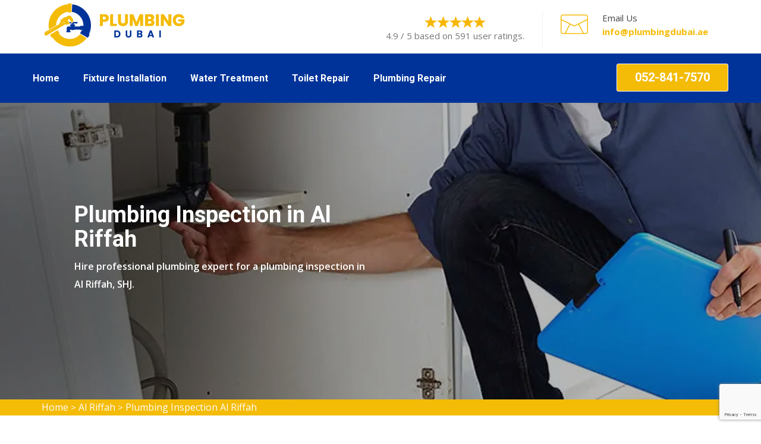

--- FILE ---
content_type: text/html
request_url: https://www.plumbingdubai.ae/al-riffah/plumbing-inspection-al-riffah-shj/
body_size: 7318
content:
<!DOCTYPE html>
<html lang="en">


<head>
<meta charset="utf-8">
<!-- Stylesheets -->
<link hreflang="en" href="/assets/css/bootstrap.css" rel="stylesheet">
<link hreflang="en" href="/assets/css/style.css" rel="stylesheet">
<link hreflang="en" href="/assets/css/responsive.css" rel="stylesheet">

<!--Favicon-->
<link rel="shortcut icon" href="/userfiles/images/logo/Plumbing-dubai-favicon.png" type="image/x-icon">
<link rel="icon" href="/userfiles/images/logo/Plumbing-dubai-favicon.png" type="image/x-icon">
<!-- Responsive -->
<meta http-equiv="X-UA-Compatible" content="IE=edge">
<meta name="viewport" content="width=device-width, initial-scale=1.0, maximum-scale=1.0, user-scalable=0">
<meta name="description" content="Plumbing Dubai professionals are available for Plumbing Inspection in Al Riffah, SHJ. Trust our experts that also provide quality inspection of the plumbing system, and professional plumbing inspection, at affordable rates." />
        <meta name="keywords" content="plumbing inspection Al Riffah, inspection of the plumbing system Al Riffah, professional plumbing inspection Al Riffah" />
        <title>Plumbing Inspection Al Riffah, SHJ - Professional Plumbing System Inspection</title>
        <meta name="robots" content="index, follow">
        <meta http-equiv="Content-Type" content="text/html; charset=utf-8">
        <meta name="language" content="English">
        <meta name="revisit-after" content="15 days">
        <link rel="canonical" href="https://www.plumbingdubai.ae/al-riffah/plumbing-inspection-al-riffah-shj/" />
        
    <meta property="og:title" content="Plumbing Inspection Al Riffah, SHJ - Professional Plumbing System Inspection" />
    <meta property="og:description" content="Plumbing Dubai professionals are available for Plumbing Inspection in Al Riffah, SHJ. Trust our experts that also provide quality inspection of the plumbing system, and professional plumbing inspection, at affordable rates." />
    <meta property="og:image" content="https://www.plumbingdubai.ae/imggen/plumbing-inspection-sharjah-sharjah.webp" />
    <meta property="og:site_name" content="Plumbing Dubai">
      <meta property="og:locale" content="en_US">
    <meta property="og:image:secure_url" content="https://www.plumbingdubai.ae/imggen/plumbing-inspection-sharjah-sharjah.webp">

    <meta property="og:image:alt" content="Plumbing Dubai Al Riffah Sharjah">
    <meta property="og:image:type" content="image/jpeg">
    <meta name="twitter:card" content="summary_large_image">
    <meta name="twitter:title" content="Plumbing Inspection Al Riffah, SHJ - Professional Plumbing System Inspection">
    <meta name="twitter:description" content="Plumbing Dubai professionals are available for Plumbing Inspection in Al Riffah, SHJ. Trust our experts that also provide quality inspection of the plumbing system, and professional plumbing inspection, at affordable rates.">
    <meta name="twitter:image" content="https://www.plumbingdubai.ae/imggen/plumbing-inspection-sharjah-sharjah.webp">
        
        
        
        <meta name="google-site-verification" content="8fOboaStEFjpituTK3LqQl6RYWQ0l1MW3aaBjso9zuI" />

</head>

<body>
<div class="page-wrapper">
    <div class="d-md-none d-lg-none">
        <a href="tel:052-841-7570" class="mobile-icon">
            <i class="fa fa-phone" aria-hidden="true"></i>
      </a>
    </div>
    <!-- Main Header-->
<header class="main-header style-two"><!--Header Top-->
<div class="header-upper">
<div class="auto-container">
<div class="clearfix">
<div class="pull-left logo-outer">
<div class="logo"><a href="/"><img alt="professional plumbing service in Al Riffah" src="/userfiles/images/logo/Plumbing-dubai-logo.png" title="" /></a></div>
</div>

<div class="pull-right upper-right clearfix"><!--Info Box-->
<div class="upper-column info-box">
<div class="header-ph"><img alt="top-rated plumbing service in Al Riffah" src="/userfiles/images/five-star.png" />4.9 / 5 based on 591 user ratings.</div>
</div>
<!--Info Box-->

<div class="upper-column info-box">
<div class="icon-box"><span class="machinery-icon-mails"></span></div>

<ul>
	<li>Email Us</li>
	<li>
	<address><a href="mailto:info@plumbingdubai.ae">info@plumbingdubai.ae</a></address>
	</li>
</ul>
</div>
<!--social Box-->

<div class="upper-column info-box">&nbsp;</div>
</div>
</div>
</div>
</div>
<!--End Header Upper--><!--Header Lower-->

<div class="ph-rating d-sm-none d-block text-center">
<div class="header-mb"><img alt="top-ranked plumbing service in Al Riffah" src="/userfiles/images/five-star.png" />4.9 / 5 based on 591 user ratings.</div>
</div>

<div class="ph-mobile d-sm-none d-block text-center">
<div class="container">
<p>Call Now For Great Services:</p>
<a href="tel:052-841-7570">052-841-7570</a></div>
</div>

<div class="header-lower">
<div class="auto-container">
<div class="logo-header"><a href="/"><img alt="quality plumbing service in Al Riffah" src="/userfiles/images/logo/Plumbing-dubai-logo.png" /></a></div>

<div class="nav-outer clearfix"><!-- Main Menu -->
<nav class="main-menu">
<div class="navbar-header"><!-- Toggle Button --><button class="navbar-toggle" data-target=".navbar-collapse" data-toggle="collapse" type="button"><span class="icon-bar"></span><span
                                class="icon-bar"></span><span class="icon-bar"></span></button></div>

<div class="navbar-collapse collapse clearfix">
<ul class="navigation clearfix">
	<li><a href="/">Home</a></li>
	<li class="dropdown"><a href="javascript:void(0);">Fixture Installation </a>
	<ul>
		<li><a href="/al-riffah/fixture-installation-and-repair-al-riffah-shj/">Fixture Installation and Repair</a></li>
		<li><a href="/al-riffah/gas-line-repair-al-riffah-shj/">Gas Line Repair</a></li>
		<li><a href="/al-riffah/gas-line-installation-al-riffah-shj/">Gas Line Installation</a></li>
		<li><a href="/al-riffah/slab-leak-detection-al-riffah-shj/">Slab Leak Detection</a></li>
		<li><a href="/al-riffah/slab-leak-repair-al-riffah-shj/">Slab Leak Repair</a></li>
		<li><a href="/al-riffah/garbage-disposal-al-riffah-shj/">Garbage Disposal</a></li>
		<li><a href="/al-riffah/bathroom-remodeling-al-riffah-shj/">Bathroom Remodeling</a></li>
		<li><a href="/al-riffah/pipe-insulation-al-riffah-shj/">Pipe Insulation</a></li>
		<li><a href="/al-riffah/pipe-fitting-al-riffah-shj/">Pipe Fitting</a></li>
	</ul>
	</li>
	<li class="dropdown"><a href="javascript:void(0);">Water Treatment</a>
	<ul>
		<li><a href="/al-riffah/water-treatment-al-riffah-shj/">Water Treatment</a></li>
		<li><a href="/al-riffah/water-heaters-al-riffah-shj/">Water Heaters</a></li>
		<li><a href="/al-riffah/water-tank-repair-al-riffah-shj/">Water Tank Repair</a></li>
		<li><a href="/al-riffah/tankless-water-heaters-al-riffah-shj/">Tankless Water Heaters</a></li>
		<li><a href="/al-riffah/water-heater-inspections-al-riffah-shj/">Water Heater Inspections</a></li>
		<li><a href="/al-riffah/water-lines-repair-installation-al-riffah-shj/">Water Lines Repair &amp; Installation</a></li>
	</ul>
	</li>
	<li class="dropdown"><a href="javascript:void(0);">Toilet Repair</a>
	<ul>
		<li><a href="/al-riffah/toilet-repair-and-installation-al-riffah-shj/">Toilet Repair and Installation</a></li>
		<li><a href="/al-riffah/drain-cleaning-al-riffah-shj/">Drain Cleaning</a></li>
		<li><a href="/al-riffah/drain-inspection-al-riffah-shj/">Drain Inspection</a></li>
		<li><a href="/al-riffah/drain-pipe-installation-al-riffah-shj/">Drain Pipe Installation</a></li>
		<li><a href="/al-riffah/clogged-toilets-al-riffah-shj/">Clogged Toilets</a></li>
		<li><a href="/al-riffah/shower-and-bathtub-installation-al-riffah-shj/">Shower And Bathtub Installation</a></li>
	</ul>
	</li>
	<li class="dropdown"><a href="javascript:void(0);">Plumbing Repair </a>
	<ul>
		<li><a href="/al-riffah/plumbing-repair-al-riffah-shj/">Plumbing Repair</a></li>
		<li><a href="/al-riffah/kitchen-plumbing-al-riffah-shj/">Kitchen Plumbing</a></li>
		<li><a href="/al-riffah/sump-pump-installation-al-riffah-shj/">Sump Pump Installation</a></li>
		<li><a href="/al-riffah/sink-pipe-replacement-al-riffah-shj/">Sink Pipe Replacement</a></li>
		<li><a href="/al-riffah/plumbing-inspection-al-riffah-shj/">Plumbing Inspection</a></li>
		<li><a href="/al-riffah/plumbing-installation-al-riffah-shj/">Plumbing Installation</a></li>
		<li><a href="/al-riffah/pipes-repair-and-installation-al-riffah-shj/">Pipes Repair and Installation</a></li>
	</ul>
	</li>
</ul>

<ul>
</ul>
</div>
</nav>
<!-- Outer Box-->

<div class="outer-box">
<div class="link-box"><a class="theme-btn btn-style-one" href="tel:052-841-7570">052-841-7570</a></div>
</div>
</div>
</div>
</div>
<!--End Header Lower--><!--Sticky Header--><!--End Sticky Header--></header>
<!--End Main Header -->

    
<!-- slide area start -->
<section class="home-banner banner-ct" data-overlay="5" style="background-image: url(/userfiles/images/banner/plumbing-inspection.jpg)">
<div class="container">
<div class="row">
<div class="col-lg-6">
<div class="text-inner home-text">
<h1>Plumbing Inspection in&nbsp;Al Riffah</h1>

<p>Hire professional plumbing expert for a plumbing inspection in Al Riffah, SHJ.</p>
</div>
</div>
</div>
</div>
</section>
<!-- slide area end --><div class="brd">
<div class="container">
<div class="row">
<div class="col-sm-12"><a href="/">Home</a> &gt; <a href="/al-riffah/plumbing-services-al-riffah-shj/"> Al Riffah</a> &gt; <a href="/al-riffah/plumbing-inspection-al-riffah-shj/">Plumbing Inspection Al Riffah</a></div>
</div>
</div>
</div>


<section class="mian-text">
<div class="container">
<div class="row">
<div class="col-lg-8">
<div class="mian-content">
<h2>Hire Our Expert Plumbers For Plumbing Inspection in Al Riffah, SHJ. We Have Trained Plumbers For Plumbing Inspection &amp; Our Expert Technicians Provide Satisfied Inspection of The Plumbing System.</h2>

<p>It is simple to look at your plumbing system as a homeowner. However, an annual or monthly inspection is required to <strong>Run Plumbing Systems</strong> Smoothly. A professional plumber can help you keep your home safe and comfortable. Plumbing Dubai offers <strong>Water Heater Inspections</strong> monthly, quarterly, or annually for residential and commercial properties.</p>

<p><img src="https://www.plumbingdubai.ae/imggen/plumbing-inspection-sharjah-sharjah.webp" alt="Plumbing Inspection Sharjah - Sharjah"></p>

<h2>Why A Plumbing Inspection is Important in Al Riffah, SHJ?</h2>

<p>An expert plumbing inspection is always beneficial. You can have your plumbing system repaired as soon as possible if there is any damage or disorder. Plumbing Dubai offers peace of mind through regular <strong>Professional Plumbing Inspections</strong> and plumbing installation. Professional inspections will ensure that your Water Heater is regularly tested and flushed, as well as your outdoor pipes are adequately insulated to prevent winter freezes. We are able to quickly locate any problem and fix it. Our experienced team provides the best and fastest service for <a href="/al-riffah/pipes-repair-and-installation-al-riffah-shj/"><strong>Pipes Repair and Installation in Al Riffah, SHJ</strong></a>.</p>

<h3>What We Check in Plumbing Inspection in Al Riffah, SHJ?</h3>

<p>Here are a number of tasks we perform during plumbing inspection:</p>

<ul>
	<li>We Check Water Filtration Systems</li>
	<li>We Examine Fixtures, Supply Lines, Drains</li>
	<li>We Inspect Sinks, Showers, Toilets</li>
	<li>We Inspect Of Bathroom, Kitchen, And Laundry Room Draining And Venting Systems</li>
	<li>Inspection Of The Storage Water Tank Or Tankless Water Heater</li>
	<li>We Inspect Cracks And Misalignments That Can Lead To Future Drain Blockage Or Collapse</li>
	<li>We Inspect Sump Pump</li>
	<li>Shut-off Valve Inspection​</li>
</ul>

<p><img alt="Plumbing Inspection Service in Al Riffah, SHJ" src="/userfiles/images/inner/plumbing-check.jpg" /></p>

<p>Our <strong>Professional Plumbing Inspection Services</strong> are available 24/7 but why do you wait for a crisis to occur. Let us serve you by plumbing inspection throughout Al Riffah, SHJ.</p>

<h3>Why Choose Us in Al Riffah, SHJ For Professional Plumbing Inspection?</h3>

<p>Plumbing Dubai will give you the results of your plumbing inspection along with any recommendations for plumbing repairs. The purpose of a Plumbing Inspection is to ensure the health and safety of your <strong>Pipes And Plumbing System</strong>. This will prevent you from costly or inconvenient plumbing problems. We respond quickly so that you can get quick and efficient <strong>Plumbing Inspection Services</strong> in Al Riffah.</p>
</div>
</div>

<div class="col-lg-4"><div class="intro02-form-main-block">
<div class="intro02-form-text">
<h4 class="infor-title">Quote For Plumbing Inspection in Al Riffah</h4>
</div>

<div class="expMessage">&nbsp;</div>

<form action="#" class="intro02-form" id="contactUs" method="post" wtx-context="E5988D5D-AE8E-4A17-83F3-535963B59AD5">
<div class="form-group"><input class="form-control required" id="name" name="formInput[name]" placeholder="Name *" type="text" wtx-context="F98FCF9F-59BE-4459-8D8B-CBBD596C342D" /></div>

<div class="form-group"><input class="form-control required" id="mobile" name="formInput[phone]" placeholder="Phone *" type="text" wtx-context="A2A1F09F-C5D3-4BCE-BF7E-74627640E376" /></div>

<div class="form-group"><input class="form-control required" id="email" name="formInput[email]" placeholder="Email *" type="email" wtx-context="296A36B6-F83A-462B-B80B-0569555B9EB0" /></div>

<div class="form-group"><input class="form-control required" id="subject" name="formInput[subject]" placeholder="Subject *" type="text" wtx-context="B81BFC5F-D09A-4435-AEC2-428E4EAB052C" /></div>

<div class="form-group"><textarea class="form-control" cols="30" id="" name="formInput[message]" placeholder="Messsage" rows="3"></textarea></div>
<!-- Captcha Start -->

<div class="g-recaptcha" data-callback="setResponse" data-sitekey="6LdgitAgAAAAANrpXVg7ws7nXMv3r0no0XGhZurE" data-size="invisible">&nbsp;</div>
<input id="captcha-response" name="captcha-response" type="hidden" wtx-context="3C7BB03D-C6B9-412B-8C1E-C0FD2A09C597" /> <!-- END Captcha  -->
<div class="text-center"><button class="btn btn-sidebar" type="submit">Submit Now</button></div>
<input name="action" type="hidden" value="submitform" wtx-context="3ACDEEEA-E784-4742-A86F-FE0F7195ECC9" />&nbsp;</form>
</div>
<!-- jhdfg -->

<div class="intro02-form-main-block text-center">
<div class="intro02-form-text">
<h4 class="infor-title">Al Riffah Map</h4>
</div>

<div class="sidebar-content">
<div><iframe frameborder="0" height="300" marginheight="0" marginwidth="0" scrolling="no" src="https://maps.google.com/maps?width=100%&amp;height=600&amp;hl=en&amp;q=Al Riffah%20Sharjah&amp;ie=UTF8&amp;t=&amp;z=9&amp;iwloc=B&amp;output=embed" width="100%">km radius map</iframe></div>
</div>
</div>

<div class="intro02-form-main-block text-center">
<div class="intro02-form-text">
<h4 class="infor-title">Al Riffah Information</h4>
</div>

<div class="sidebar-content">
<div class="wiki-p"></div>
</div>
</div>
</div>
</div>
</div>
</section>
<!-- Testimonial Section -->
<section class="testimonial-section">
<div class="auto-container">
<div class="sec-title text-center">
<h4>Praise From Our Happy Clients About Plumbing Inspection in Al Riffah</h4>
</div>
<!-- /.sec-title -->

<div class="testimonials-carousel owl-carousel owl-theme">
<div class="item">
<div class="signle-testimonial-style-one">
<div class="inner-box">- Noah Smith
<p>"Plumbing Dubai recently replaced a bath shower valve for me in Al Riffah, SHJ. I found them professional, efficient, and quick from start to finish. I would definitely go to them again with any further plumbing problems in Al Riffah, SHJ and wouldn't hesitate to recommend them to others."</p>
</div>
<!-- /.inner-box --></div>
<!-- /.signle-testimonial-style-one --></div>
<!-- /.item -->

<div class="item">
<div class="signle-testimonial-style-one">
<div class="inner-box">- Henry
<p>"Had an issue with the water heater and the shower not receiving enough hot water. The problem was fixed very quickly. The&nbsp;service was great by&nbsp;Plumbing Dubai in Al Riffah, SHJ. They are on my board to call for any plumbing issues I may have in the future."</p>
</div>
<!-- /.inner-box --></div>
<!-- /.signle-testimonial-style-one --></div>
<!-- /.item -->

<div class="item">
<div class="signle-testimonial-style-one">
<div class="inner-box">- Alexander
<p>"Highly Recommend! Plumbing Dubai's experts were very knowledgeable, friendly, punctual, and efficient. I called Plumbing Dubai and they reach within 24 hours in Al Riffah, SHJ. They fixed my plumbing issue! Can't get any better than that in Al Riffah, SHJ. Great Customer service, they do what they say.</p>
</div>
<!-- /.inner-box --></div>
<!-- /.signle-testimonial-style-one --></div>
<!-- /.item --></div>
<!-- /.testimonials-carousel owl-carousel owl-theme --></div>
</section>
<!-- End Testimonial Section -->

<section class="padding-50px-tb btm-cities">
    <div class="container">
        <div class="row">
            <div class="col-sm-12">
                <div class="text-center">
                    <h4>States We Serve For Plumbing Inspection in United Arab Emirates</h4>
                </div>
                <div class="col-sm-12"><ul class="ul3"><li ><a href="/abu-dhabi/plumbing-inspection-abu-dhabi/">Abu Dhabi Plumbing Inspection</a></li><li ><a href="/ajman/plumbing-inspection-ajman/">Ajman Plumbing Inspection</a></li><li ><a href="/dubai/plumbing-inspection-dubai/">Dubai Plumbing Inspection</a></li><li ><a href="/sharjah/plumbing-inspection-sharjah/">Sharjah Plumbing Inspection</a></li></ul></div>
            </div>
        </div>
    </div>
</section>
<section class="padding-50px-tb btm-cities our_cities">
    <div class="container">
        <div class="row">
            <div class="col-sm-12">
                <div class="text-center">
                    <h4>Areas We Serve For Plumbing Inspection in Sharjah</h4>
                </div>

                <div class="col-sm-12"><ul class="ul3"><li ><a href="/abu-shagara/plumbing-inspection-abu-shagara-shj/">Abu Shagara Plumbing Inspection</a></li><li ><a href="/al-azra/plumbing-inspection-al-azra-shj/">Al Azra Plumbing Inspection</a></li><li ><a href="/al-fisht/plumbing-inspection-al-fisht-shj/">Al Fisht Plumbing Inspection</a></li><li ><a href="/al-gharayen/plumbing-inspection-al-gharayen-shj/">Al Gharayen Plumbing Inspection</a></li><li ><a href="/al-gharb/plumbing-inspection-al-gharb-shj/">Al Gharb Plumbing Inspection</a></li><li ><a href="/al-hazana/plumbing-inspection-al-hazana-shj/">Al Hazana Plumbing Inspection</a></li><li ><a href="/al-heerah-suburp/plumbing-inspection-al-heerah-suburp-shj/">Al Heerah Suburp Plumbing Inspection</a></li><li ><a href="/al-homah/plumbing-inspection-al-homah-shj/">Al Homah Plumbing Inspection</a></li><li ><a href="/al-jazzat/plumbing-inspection-al-jazzat-shj/">Al Jazzat Plumbing Inspection</a></li><li ><a href="/al-jubail/plumbing-inspection-al-jubail-shj/">Al Jubail Plumbing Inspection</a></li><li ><a href="/al-juraina/plumbing-inspection-al-juraina-shj/">Al Juraina Plumbing Inspection</a></li><li ><a href="/al-khalediya-suburp/plumbing-inspection-al-khalediya-suburp-shj/">Al Khalediya Suburp Plumbing Inspection</a></li><li ><a href="/al-khizamia/plumbing-inspection-al-khizamia-shj/">Al Khizamia Plumbing Inspection</a></li><li ><a href="/al-majaz/plumbing-inspection-al-majaz-shj/">Al Majaz Plumbing Inspection</a></li><li ><a href="/al-mamzar/plumbing-inspection-al-mamzar-shj/">Al Mamzar Plumbing Inspection</a></li><li ><a href="/al-manakh/plumbing-inspection-al-manakh-shj/">Al Manakh Plumbing Inspection</a></li><li ><a href="/al-mansoura/plumbing-inspection-al-mansoura-shj/">Al Mansoura Plumbing Inspection</a></li><li ><a href="/al-mareija/plumbing-inspection-al-mareija-shj/">Al Mareija Plumbing Inspection</a></li><li ><a href="/al-mirgab/plumbing-inspection-al-mirgab-shj/">Al Mirgab Plumbing Inspection</a></li><li ><a href="/al-mujarrah/plumbing-inspection-al-mujarrah-shj/">Al Mujarrah Plumbing Inspection</a></li><li ><a href="/al-nahda/plumbing-inspection-al-nahda-shj/">Al Nahda Plumbing Inspection</a></li><li ><a href="/al-ramla/plumbing-inspection-al-ramla-shj/">Al Ramla Plumbing Inspection</a></li><li ><a href="/al-riffah/plumbing-inspection-al-riffah-shj/">Al Riffah Plumbing Inspection</a></li><li ><a href="/al-sabkha/plumbing-inspection-al-sabkha-shj/">Al Sabkha Plumbing Inspection</a></li><li ><a href="/al-sweihat/plumbing-inspection-al-sweihat-shj/">Al Sweihat Plumbing Inspection</a></li><li ><a href="/al-taawun/plumbing-inspection-al-taawun-shj/">Al Taawun Plumbing Inspection</a></li><li ><a href="/al-qasimia/plumbing-inspection-al-qasimia-shj/">Al Qasimia Plumbing Inspection</a></li><li ><a href="/halwan-suburp/plumbing-inspection-halwan-suburp-shj/">Halwan suburp Plumbing Inspection</a></li><li ><a href="/maysaloon/plumbing-inspection-maysaloon-shj/">Maysaloon Plumbing Inspection</a></li><li ><a href="/muwaileh/plumbing-inspection-muwaileh-shj/">Muwaileh Plumbing Inspection</a></li><li ><a href="/muwailih-commercials/plumbing-inspection-muwailih-commercials-shj/">Muwailih Commercials Plumbing Inspection</a></li><li ><a href="/sharjah-garden-city/plumbing-inspection-sharjah-garden-city-shj/">Sharjah Garden City Plumbing Inspection</a></li><li ><a href="/sharjah-sustainable-city/plumbing-inspection-sharjah-sustainable-city-shj/">Sharjah Sustainable City Plumbing Inspection</a></li><li ><a href="/sharjah-university-city/plumbing-inspection-sharjah-university-city-shj/">Sharjah University City Plumbing Inspection</a></li><li ><a href="/sharqan/plumbing-inspection-sharqan-shj/">Sharqan Plumbing Inspection</a></li><li ><a href="/tilal-city/plumbing-inspection-tilal-city-shj/">Tilal City Plumbing Inspection</a></li><li ><a href="/al-zahia/plumbing-inspection-al-zahia-shj/">Al Zahia Plumbing Inspection</a></li><li ><a href="/massar/plumbing-inspection-massar-shj/">Massar Plumbing Inspection</a></li><li ><a href="/nasma-residence/plumbing-inspection-nasma-residence-shj/">Nasma residence Plumbing Inspection</a></li><li ><a href="/sendian-villas/plumbing-inspection-sendian-villas-shj/">Sendian Villas Plumbing Inspection</a></li></ul></div>
            </div>
        </div>
    </div>
</section>



   <!-- Main Footer -->
<footer class="main-footer padding-top">
<div class="auto-container"><!--Widgets Section-->
<div class="widgets-section">
<div class="row clearfix"><!--Footer Column-->
<div class="footer-column col-md-4 col-sm-6 col-xs-12">
<div class="footer-widget links-widget">
<div class="widget-title">
<p><a href="/"><img alt="professional plumbing service in Sharjah" src="/userfiles/images/logo/Plumbing-dubai-White.png" title="" /></a></p>
</div>

<div class="widget-content">
<p>Plumbing Dubai is a network of a licensed and insured plumbing company in Sharjah serving as 24-hour plumbers and offering all plumbing repair needs including, water heater repairs, sewer repairs, slab leak detection, drain cleaning, leak detection, and general plumbing repairs.</p>
</div>
</div>
</div>
<!--Footer Column-->

<div class="footer-column col-md-4 col-sm-6 col-xs-12">
<div class="footer-widget links-widget">
<div class="widget-title">
<h2>Quick Links</h2>
</div>

<div class="widget-content">
<ul class="list clearfix">
	<li><a href="/sharjah/kitchen-plumbing-sharjah/">Kitchen Plumbing</a></li>
	<li><a href="/sharjah/garbage-disposal-sharjah/">Garbage Disposal</a></li>
	<li><a href="/sharjah/gas-line-installation-sharjah/">Gas Line Installation</a></li>
	<li><a href="/service-areas/">Service Areas</a></li>
	<li><a href="/contact-us/">Contact Us</a></li>
</ul>
</div>
</div>
</div>
<!--Footer Column-->

<div class="footer-column col-md-4 col-sm-6 col-xs-12">
<div class="footer-widget contact-widget">
<div class="single-contact-widget">
<div class="icon-box"><i class="machinery-icon-telephone"></i></div>
<!-- /.icon-box -->

<div class="text-box">
<p>Phone Number</p>
<span><a href="tel:052-841-7570">052-841-7570</a></span></div>
<!-- /.text-box --></div>
<!-- /.single-contact-widget -->

<div class="single-contact-widget">
<address>
<div class="icon-box address-icont-ft"><i
                                            class="machinery-icon-map"></i></div>

<div class="text-box  addres-text-ft">
<p>Address</p>
<a href="/service-areas/"><span>Smart Cariation Business Center, Damac Executive Heights - 19 Floor - Jebel Ali Race Course Rd - Barsha Heights - Dubai - United Arab Emirates</span> </a></div>
</address>
</div>
<!-- /.single-contact-widget -->

<div class="single-contact-widget">
<div class="icon-box"><i class="machinery-icon-send"></i></div>
<!-- /.icon-box -->

<div class="text-box"><span><a href="mailto:info@plumbingdubai.ae">Send US Email</a></span></div>
</div>
</div>
</div>
</div>
</div>
</div>
<!--Footer Bottom--></footer>
<!-- End Main Footer -->

<section class="footer-bottom">
<div class="container">
<div class="row">
<div class="col-lg-8">
<div class="text-center">
<p class="copyright"><strong>Copyright&nbsp; <script>
                                document.write(new Date().getFullYear());
                            </script> - All Rights Reserved - <a href="/">Plumbing Dubai</a> </strong></p>
</div>
</div>

<div class="col-lg-4">
<div class="footer-link">
<ul class="d-flex align-items-center">
	<li><a href="https://web.facebook.com/plumbingdubaiuae/"><img alt="" src="/userfiles/images/icons/facebook.png" /></a></li>
	<li><a href="https://www.pinterest.com/plumbinguae/"><img alt="" src="/userfiles/images/icons/pinterest.png" /></a></li>
	<li><a href="https://twitter.com/plumbingdubai/"><img alt="" src="/userfiles/images/icons/twiter.png" /></a></li>
	<li><a href="https://www.youtube.com/@PlumberinDubai"><img alt="" src="/userfiles/images/icons/youtube.png" /></a></li>
</ul>
</div>
</div>
</div>
</div>
</section>


<script type="application/ld+json">
{
  "@context": "https://schema.org",
  "@type": "NewsArticle",
  "headline": "Article headline",
  "image": ["/userfiles/images/banner/plumbing-inspection.jpg"],
  "datePublished": "2015-02-05T08:00:00+08:00",
  "dateModified": "2015-02-05T09:20:00+08:00",
  "author": [
    {
      "@type": "Person",
      "name": "Noah Smith",
      "url": "https://www.plumbingdubai.ae/"
    }
  ]
}
</script>

<script type="application/ld+json">
{
  "@context": "https://schema.org",
  "@type": "BreadcrumbList",
  "itemListElement": [
    {
      "@type": "ListItem",
      "position": 1,
      "item": {
        "@id": "/al-riffah/plumbing-inspection-al-riffah-shj/",
        "name": "Plumbing Dubai"
      }
    }
  ]
}
</script>

<script type="application/ld+json">
{
  "@context": "https://schema.org",
  "@type": "Organization",
  "name": "Plumbing Dubai",
  "legalName": "Plumbing Dubai",
  "alternateName": "Plumbing Dubai",
  "url": "https://www.plumbingdubai.ae/",
  "logo": "/userfiles/images/logo/Plumbing-dubai-logo.png",
  "foundingDate": "2001",
  "founders": [
    {
      "@type": "Person",
      "name": "Top"
    }
  ],
  "address": {
    "@type": "PostalAddress",
    "streetAddress": ", SHJ",
    "addressLocality": ", SHJ",
    "addressRegion": ", SHJ",
    "addressCountry": ", SHJ"
  },
  "contactPoint": {
    "@type": "ContactPoint",
    "contactType": "customer support",
    "telephone": "052-841-7570"
  },
  "sameAs": [
    "https://www.facebook.com/",
    "https://www.youtube.com/"
  ]
}
</script>

<script type="application/ld+json">
{
  "@context": "http://schema.org/",
  "@type": "Product",
  "name": "Plumbing Inspection Al Riffah",
  "image": "/userfiles/images/banner/plumbing-inspection.jpg",
  "description": "Plumbing Dubai professionals are available for Plumbing Inspection in Al Riffah, SHJ. Trust our experts that also provide quality inspection of the plumbing system, and professional plumbing inspection, at affordable rates.",
  "brand": {
    "@type": "Brand",
    "name": "Plumbing Dubai"
  },
  "sku": "0",
  "gtin8": "0",
  "gtin13": "0",
  "gtin14": "0",
  "mpn": "0",
  "offers": {
    "@type": "AggregateOffer",
    "priceCurrency": "AED",
    "lowPrice": "1",
    "highPrice": "10",
    "offerCount": "7"
  },
  "aggregateRating": {
    "@type": "AggregateRating",
    "ratingValue": "4.9",
    "bestRating": "5",
    "worstRating": "",
    "ratingCount": "591"
  },

  "review": {
    "@context": "http://schema.org/",
    "name": "Best Rating",
    "@type": "Review",
    "reviewBody": "Plumbing Dubai recently replaced a bath shower valve for me. I found them professional, efficient, and quick from start to finish. I would definitely go to them again with any further plumbing problems and wouldn't hesitate to recommend them to others.",
    "author": {
      "@type": "Person",
      "name": "Noah Smith"
    }
  }
}
</script>

<script type="application/ld+json">
{
  "@context": "http://schema.org/",
  "@type": "Review",
  "author": {
    "@type": "Person",
    "name": "Noah Smith"
  },
  "reviewBody": "Plumbing Dubai recently replaced a bath shower valve for me. I found them professional, efficient, and quick from start to finish. I would definitely go to them again with any further plumbing problems and wouldn't hesitate to recommend them to others.",
  "itemReviewed": {
    "@type": "LocalBusiness",
    "name": "Plumbing Dubai",
    "priceRange": "$$",
    "telephone": "052-841-7570",
    "address": {
      "@type": "PostalAddress",
      "streetAddress": ", SHJ",
      "addressLocality": ", SHJ",
      "addressRegion": ", SHJ",
      "addressCountry": ", SHJ"
    },

    "image": "/userfiles/images/small-claims.jpg"
  },
  "reviewRating": {
    "@type": "Rating",
    "ratingValue": 5,
    "worstRating": 1,
    "bestRating": 5,
    "reviewAspect": "Ambiance"
  }
}
</script>

<script type="application/ld+json">
{
  "@context": "http://schema.org",
  "@type": "WebSite",
  "url": "https://www.plumbingdubai.ae/",
  "potentialAction": {
    "@type": "SearchAction",
    "target": "https://www.plumbingdubai.ae/search/{search_key}",
    "query-input": "required name=search_key"
  }
}
</script>



         
</div>    
<!--End pagewrapper-->

<!--Scroll to top-->
<div class="scroll-to-top scroll-to-target" data-target="html"><span class="icon fa fa-arrow-up"></span></div>

<script src="/assets/js/jquery.js"></script> 
<script src="/assets/js/bootstrap.min.js"></script>
<script src="/assets/js/jquery-ui.js"></script>
<script src="/assets/js/jquery.fancybox.js"></script>
<script src="/assets/js/owl.js"></script>
<script src="/assets/js/appear.js"></script>
<script src="/assets/js/wow.js"></script>
<script src="/assets/js/script.js"></script>
<script src="/assets/js/jquery.validate.min.js"></script>
<script src="/assets/js/maskinput.min.js"></script>
<script src="https://www.google.com/recaptcha/api.js" async defer></script>
  
      
<script>
        
(function ($) {
      "use strict";
         $('#mobile').mask("(999)-999-9999");
            $("#contactUs").validate({
        submitHandler: function () {
            grecaptcha.execute();
            return false; 
        }
    });
  })(jQuery);

 
    
function setResponse(response) {
    console.log(response);
    document.getElementById("captcha-response").value = response;
    var curForm = $("#contactUs");
    console.log('Captcha OK');
    $("<div />").addClass("formOverlay").appendTo(curForm);
    $.ajax({
        url: "/mail.php",
        type: "POST",
        data: curForm.serialize(),
        success: function (resdata) {
            var res = resdata.split("::");
            console.log(res);
            curForm.find("div.formOverlay").remove();
            curForm.prev(".expMessage").html(res[1]);
            if (res[0] == "Success") {
                curForm.remove();
                curForm.prev(".expMessage").html("");
            }
        },
    });
    return !1;
}

   
</script>


</body>

</html>

--- FILE ---
content_type: text/html; charset=utf-8
request_url: https://www.google.com/recaptcha/api2/anchor?ar=1&k=6LdgitAgAAAAANrpXVg7ws7nXMv3r0no0XGhZurE&co=aHR0cHM6Ly93d3cucGx1bWJpbmdkdWJhaS5hZTo0NDM.&hl=en&v=PoyoqOPhxBO7pBk68S4YbpHZ&size=invisible&anchor-ms=20000&execute-ms=30000&cb=95d81fwzl8i3
body_size: 50365
content:
<!DOCTYPE HTML><html dir="ltr" lang="en"><head><meta http-equiv="Content-Type" content="text/html; charset=UTF-8">
<meta http-equiv="X-UA-Compatible" content="IE=edge">
<title>reCAPTCHA</title>
<style type="text/css">
/* cyrillic-ext */
@font-face {
  font-family: 'Roboto';
  font-style: normal;
  font-weight: 400;
  font-stretch: 100%;
  src: url(//fonts.gstatic.com/s/roboto/v48/KFO7CnqEu92Fr1ME7kSn66aGLdTylUAMa3GUBHMdazTgWw.woff2) format('woff2');
  unicode-range: U+0460-052F, U+1C80-1C8A, U+20B4, U+2DE0-2DFF, U+A640-A69F, U+FE2E-FE2F;
}
/* cyrillic */
@font-face {
  font-family: 'Roboto';
  font-style: normal;
  font-weight: 400;
  font-stretch: 100%;
  src: url(//fonts.gstatic.com/s/roboto/v48/KFO7CnqEu92Fr1ME7kSn66aGLdTylUAMa3iUBHMdazTgWw.woff2) format('woff2');
  unicode-range: U+0301, U+0400-045F, U+0490-0491, U+04B0-04B1, U+2116;
}
/* greek-ext */
@font-face {
  font-family: 'Roboto';
  font-style: normal;
  font-weight: 400;
  font-stretch: 100%;
  src: url(//fonts.gstatic.com/s/roboto/v48/KFO7CnqEu92Fr1ME7kSn66aGLdTylUAMa3CUBHMdazTgWw.woff2) format('woff2');
  unicode-range: U+1F00-1FFF;
}
/* greek */
@font-face {
  font-family: 'Roboto';
  font-style: normal;
  font-weight: 400;
  font-stretch: 100%;
  src: url(//fonts.gstatic.com/s/roboto/v48/KFO7CnqEu92Fr1ME7kSn66aGLdTylUAMa3-UBHMdazTgWw.woff2) format('woff2');
  unicode-range: U+0370-0377, U+037A-037F, U+0384-038A, U+038C, U+038E-03A1, U+03A3-03FF;
}
/* math */
@font-face {
  font-family: 'Roboto';
  font-style: normal;
  font-weight: 400;
  font-stretch: 100%;
  src: url(//fonts.gstatic.com/s/roboto/v48/KFO7CnqEu92Fr1ME7kSn66aGLdTylUAMawCUBHMdazTgWw.woff2) format('woff2');
  unicode-range: U+0302-0303, U+0305, U+0307-0308, U+0310, U+0312, U+0315, U+031A, U+0326-0327, U+032C, U+032F-0330, U+0332-0333, U+0338, U+033A, U+0346, U+034D, U+0391-03A1, U+03A3-03A9, U+03B1-03C9, U+03D1, U+03D5-03D6, U+03F0-03F1, U+03F4-03F5, U+2016-2017, U+2034-2038, U+203C, U+2040, U+2043, U+2047, U+2050, U+2057, U+205F, U+2070-2071, U+2074-208E, U+2090-209C, U+20D0-20DC, U+20E1, U+20E5-20EF, U+2100-2112, U+2114-2115, U+2117-2121, U+2123-214F, U+2190, U+2192, U+2194-21AE, U+21B0-21E5, U+21F1-21F2, U+21F4-2211, U+2213-2214, U+2216-22FF, U+2308-230B, U+2310, U+2319, U+231C-2321, U+2336-237A, U+237C, U+2395, U+239B-23B7, U+23D0, U+23DC-23E1, U+2474-2475, U+25AF, U+25B3, U+25B7, U+25BD, U+25C1, U+25CA, U+25CC, U+25FB, U+266D-266F, U+27C0-27FF, U+2900-2AFF, U+2B0E-2B11, U+2B30-2B4C, U+2BFE, U+3030, U+FF5B, U+FF5D, U+1D400-1D7FF, U+1EE00-1EEFF;
}
/* symbols */
@font-face {
  font-family: 'Roboto';
  font-style: normal;
  font-weight: 400;
  font-stretch: 100%;
  src: url(//fonts.gstatic.com/s/roboto/v48/KFO7CnqEu92Fr1ME7kSn66aGLdTylUAMaxKUBHMdazTgWw.woff2) format('woff2');
  unicode-range: U+0001-000C, U+000E-001F, U+007F-009F, U+20DD-20E0, U+20E2-20E4, U+2150-218F, U+2190, U+2192, U+2194-2199, U+21AF, U+21E6-21F0, U+21F3, U+2218-2219, U+2299, U+22C4-22C6, U+2300-243F, U+2440-244A, U+2460-24FF, U+25A0-27BF, U+2800-28FF, U+2921-2922, U+2981, U+29BF, U+29EB, U+2B00-2BFF, U+4DC0-4DFF, U+FFF9-FFFB, U+10140-1018E, U+10190-1019C, U+101A0, U+101D0-101FD, U+102E0-102FB, U+10E60-10E7E, U+1D2C0-1D2D3, U+1D2E0-1D37F, U+1F000-1F0FF, U+1F100-1F1AD, U+1F1E6-1F1FF, U+1F30D-1F30F, U+1F315, U+1F31C, U+1F31E, U+1F320-1F32C, U+1F336, U+1F378, U+1F37D, U+1F382, U+1F393-1F39F, U+1F3A7-1F3A8, U+1F3AC-1F3AF, U+1F3C2, U+1F3C4-1F3C6, U+1F3CA-1F3CE, U+1F3D4-1F3E0, U+1F3ED, U+1F3F1-1F3F3, U+1F3F5-1F3F7, U+1F408, U+1F415, U+1F41F, U+1F426, U+1F43F, U+1F441-1F442, U+1F444, U+1F446-1F449, U+1F44C-1F44E, U+1F453, U+1F46A, U+1F47D, U+1F4A3, U+1F4B0, U+1F4B3, U+1F4B9, U+1F4BB, U+1F4BF, U+1F4C8-1F4CB, U+1F4D6, U+1F4DA, U+1F4DF, U+1F4E3-1F4E6, U+1F4EA-1F4ED, U+1F4F7, U+1F4F9-1F4FB, U+1F4FD-1F4FE, U+1F503, U+1F507-1F50B, U+1F50D, U+1F512-1F513, U+1F53E-1F54A, U+1F54F-1F5FA, U+1F610, U+1F650-1F67F, U+1F687, U+1F68D, U+1F691, U+1F694, U+1F698, U+1F6AD, U+1F6B2, U+1F6B9-1F6BA, U+1F6BC, U+1F6C6-1F6CF, U+1F6D3-1F6D7, U+1F6E0-1F6EA, U+1F6F0-1F6F3, U+1F6F7-1F6FC, U+1F700-1F7FF, U+1F800-1F80B, U+1F810-1F847, U+1F850-1F859, U+1F860-1F887, U+1F890-1F8AD, U+1F8B0-1F8BB, U+1F8C0-1F8C1, U+1F900-1F90B, U+1F93B, U+1F946, U+1F984, U+1F996, U+1F9E9, U+1FA00-1FA6F, U+1FA70-1FA7C, U+1FA80-1FA89, U+1FA8F-1FAC6, U+1FACE-1FADC, U+1FADF-1FAE9, U+1FAF0-1FAF8, U+1FB00-1FBFF;
}
/* vietnamese */
@font-face {
  font-family: 'Roboto';
  font-style: normal;
  font-weight: 400;
  font-stretch: 100%;
  src: url(//fonts.gstatic.com/s/roboto/v48/KFO7CnqEu92Fr1ME7kSn66aGLdTylUAMa3OUBHMdazTgWw.woff2) format('woff2');
  unicode-range: U+0102-0103, U+0110-0111, U+0128-0129, U+0168-0169, U+01A0-01A1, U+01AF-01B0, U+0300-0301, U+0303-0304, U+0308-0309, U+0323, U+0329, U+1EA0-1EF9, U+20AB;
}
/* latin-ext */
@font-face {
  font-family: 'Roboto';
  font-style: normal;
  font-weight: 400;
  font-stretch: 100%;
  src: url(//fonts.gstatic.com/s/roboto/v48/KFO7CnqEu92Fr1ME7kSn66aGLdTylUAMa3KUBHMdazTgWw.woff2) format('woff2');
  unicode-range: U+0100-02BA, U+02BD-02C5, U+02C7-02CC, U+02CE-02D7, U+02DD-02FF, U+0304, U+0308, U+0329, U+1D00-1DBF, U+1E00-1E9F, U+1EF2-1EFF, U+2020, U+20A0-20AB, U+20AD-20C0, U+2113, U+2C60-2C7F, U+A720-A7FF;
}
/* latin */
@font-face {
  font-family: 'Roboto';
  font-style: normal;
  font-weight: 400;
  font-stretch: 100%;
  src: url(//fonts.gstatic.com/s/roboto/v48/KFO7CnqEu92Fr1ME7kSn66aGLdTylUAMa3yUBHMdazQ.woff2) format('woff2');
  unicode-range: U+0000-00FF, U+0131, U+0152-0153, U+02BB-02BC, U+02C6, U+02DA, U+02DC, U+0304, U+0308, U+0329, U+2000-206F, U+20AC, U+2122, U+2191, U+2193, U+2212, U+2215, U+FEFF, U+FFFD;
}
/* cyrillic-ext */
@font-face {
  font-family: 'Roboto';
  font-style: normal;
  font-weight: 500;
  font-stretch: 100%;
  src: url(//fonts.gstatic.com/s/roboto/v48/KFO7CnqEu92Fr1ME7kSn66aGLdTylUAMa3GUBHMdazTgWw.woff2) format('woff2');
  unicode-range: U+0460-052F, U+1C80-1C8A, U+20B4, U+2DE0-2DFF, U+A640-A69F, U+FE2E-FE2F;
}
/* cyrillic */
@font-face {
  font-family: 'Roboto';
  font-style: normal;
  font-weight: 500;
  font-stretch: 100%;
  src: url(//fonts.gstatic.com/s/roboto/v48/KFO7CnqEu92Fr1ME7kSn66aGLdTylUAMa3iUBHMdazTgWw.woff2) format('woff2');
  unicode-range: U+0301, U+0400-045F, U+0490-0491, U+04B0-04B1, U+2116;
}
/* greek-ext */
@font-face {
  font-family: 'Roboto';
  font-style: normal;
  font-weight: 500;
  font-stretch: 100%;
  src: url(//fonts.gstatic.com/s/roboto/v48/KFO7CnqEu92Fr1ME7kSn66aGLdTylUAMa3CUBHMdazTgWw.woff2) format('woff2');
  unicode-range: U+1F00-1FFF;
}
/* greek */
@font-face {
  font-family: 'Roboto';
  font-style: normal;
  font-weight: 500;
  font-stretch: 100%;
  src: url(//fonts.gstatic.com/s/roboto/v48/KFO7CnqEu92Fr1ME7kSn66aGLdTylUAMa3-UBHMdazTgWw.woff2) format('woff2');
  unicode-range: U+0370-0377, U+037A-037F, U+0384-038A, U+038C, U+038E-03A1, U+03A3-03FF;
}
/* math */
@font-face {
  font-family: 'Roboto';
  font-style: normal;
  font-weight: 500;
  font-stretch: 100%;
  src: url(//fonts.gstatic.com/s/roboto/v48/KFO7CnqEu92Fr1ME7kSn66aGLdTylUAMawCUBHMdazTgWw.woff2) format('woff2');
  unicode-range: U+0302-0303, U+0305, U+0307-0308, U+0310, U+0312, U+0315, U+031A, U+0326-0327, U+032C, U+032F-0330, U+0332-0333, U+0338, U+033A, U+0346, U+034D, U+0391-03A1, U+03A3-03A9, U+03B1-03C9, U+03D1, U+03D5-03D6, U+03F0-03F1, U+03F4-03F5, U+2016-2017, U+2034-2038, U+203C, U+2040, U+2043, U+2047, U+2050, U+2057, U+205F, U+2070-2071, U+2074-208E, U+2090-209C, U+20D0-20DC, U+20E1, U+20E5-20EF, U+2100-2112, U+2114-2115, U+2117-2121, U+2123-214F, U+2190, U+2192, U+2194-21AE, U+21B0-21E5, U+21F1-21F2, U+21F4-2211, U+2213-2214, U+2216-22FF, U+2308-230B, U+2310, U+2319, U+231C-2321, U+2336-237A, U+237C, U+2395, U+239B-23B7, U+23D0, U+23DC-23E1, U+2474-2475, U+25AF, U+25B3, U+25B7, U+25BD, U+25C1, U+25CA, U+25CC, U+25FB, U+266D-266F, U+27C0-27FF, U+2900-2AFF, U+2B0E-2B11, U+2B30-2B4C, U+2BFE, U+3030, U+FF5B, U+FF5D, U+1D400-1D7FF, U+1EE00-1EEFF;
}
/* symbols */
@font-face {
  font-family: 'Roboto';
  font-style: normal;
  font-weight: 500;
  font-stretch: 100%;
  src: url(//fonts.gstatic.com/s/roboto/v48/KFO7CnqEu92Fr1ME7kSn66aGLdTylUAMaxKUBHMdazTgWw.woff2) format('woff2');
  unicode-range: U+0001-000C, U+000E-001F, U+007F-009F, U+20DD-20E0, U+20E2-20E4, U+2150-218F, U+2190, U+2192, U+2194-2199, U+21AF, U+21E6-21F0, U+21F3, U+2218-2219, U+2299, U+22C4-22C6, U+2300-243F, U+2440-244A, U+2460-24FF, U+25A0-27BF, U+2800-28FF, U+2921-2922, U+2981, U+29BF, U+29EB, U+2B00-2BFF, U+4DC0-4DFF, U+FFF9-FFFB, U+10140-1018E, U+10190-1019C, U+101A0, U+101D0-101FD, U+102E0-102FB, U+10E60-10E7E, U+1D2C0-1D2D3, U+1D2E0-1D37F, U+1F000-1F0FF, U+1F100-1F1AD, U+1F1E6-1F1FF, U+1F30D-1F30F, U+1F315, U+1F31C, U+1F31E, U+1F320-1F32C, U+1F336, U+1F378, U+1F37D, U+1F382, U+1F393-1F39F, U+1F3A7-1F3A8, U+1F3AC-1F3AF, U+1F3C2, U+1F3C4-1F3C6, U+1F3CA-1F3CE, U+1F3D4-1F3E0, U+1F3ED, U+1F3F1-1F3F3, U+1F3F5-1F3F7, U+1F408, U+1F415, U+1F41F, U+1F426, U+1F43F, U+1F441-1F442, U+1F444, U+1F446-1F449, U+1F44C-1F44E, U+1F453, U+1F46A, U+1F47D, U+1F4A3, U+1F4B0, U+1F4B3, U+1F4B9, U+1F4BB, U+1F4BF, U+1F4C8-1F4CB, U+1F4D6, U+1F4DA, U+1F4DF, U+1F4E3-1F4E6, U+1F4EA-1F4ED, U+1F4F7, U+1F4F9-1F4FB, U+1F4FD-1F4FE, U+1F503, U+1F507-1F50B, U+1F50D, U+1F512-1F513, U+1F53E-1F54A, U+1F54F-1F5FA, U+1F610, U+1F650-1F67F, U+1F687, U+1F68D, U+1F691, U+1F694, U+1F698, U+1F6AD, U+1F6B2, U+1F6B9-1F6BA, U+1F6BC, U+1F6C6-1F6CF, U+1F6D3-1F6D7, U+1F6E0-1F6EA, U+1F6F0-1F6F3, U+1F6F7-1F6FC, U+1F700-1F7FF, U+1F800-1F80B, U+1F810-1F847, U+1F850-1F859, U+1F860-1F887, U+1F890-1F8AD, U+1F8B0-1F8BB, U+1F8C0-1F8C1, U+1F900-1F90B, U+1F93B, U+1F946, U+1F984, U+1F996, U+1F9E9, U+1FA00-1FA6F, U+1FA70-1FA7C, U+1FA80-1FA89, U+1FA8F-1FAC6, U+1FACE-1FADC, U+1FADF-1FAE9, U+1FAF0-1FAF8, U+1FB00-1FBFF;
}
/* vietnamese */
@font-face {
  font-family: 'Roboto';
  font-style: normal;
  font-weight: 500;
  font-stretch: 100%;
  src: url(//fonts.gstatic.com/s/roboto/v48/KFO7CnqEu92Fr1ME7kSn66aGLdTylUAMa3OUBHMdazTgWw.woff2) format('woff2');
  unicode-range: U+0102-0103, U+0110-0111, U+0128-0129, U+0168-0169, U+01A0-01A1, U+01AF-01B0, U+0300-0301, U+0303-0304, U+0308-0309, U+0323, U+0329, U+1EA0-1EF9, U+20AB;
}
/* latin-ext */
@font-face {
  font-family: 'Roboto';
  font-style: normal;
  font-weight: 500;
  font-stretch: 100%;
  src: url(//fonts.gstatic.com/s/roboto/v48/KFO7CnqEu92Fr1ME7kSn66aGLdTylUAMa3KUBHMdazTgWw.woff2) format('woff2');
  unicode-range: U+0100-02BA, U+02BD-02C5, U+02C7-02CC, U+02CE-02D7, U+02DD-02FF, U+0304, U+0308, U+0329, U+1D00-1DBF, U+1E00-1E9F, U+1EF2-1EFF, U+2020, U+20A0-20AB, U+20AD-20C0, U+2113, U+2C60-2C7F, U+A720-A7FF;
}
/* latin */
@font-face {
  font-family: 'Roboto';
  font-style: normal;
  font-weight: 500;
  font-stretch: 100%;
  src: url(//fonts.gstatic.com/s/roboto/v48/KFO7CnqEu92Fr1ME7kSn66aGLdTylUAMa3yUBHMdazQ.woff2) format('woff2');
  unicode-range: U+0000-00FF, U+0131, U+0152-0153, U+02BB-02BC, U+02C6, U+02DA, U+02DC, U+0304, U+0308, U+0329, U+2000-206F, U+20AC, U+2122, U+2191, U+2193, U+2212, U+2215, U+FEFF, U+FFFD;
}
/* cyrillic-ext */
@font-face {
  font-family: 'Roboto';
  font-style: normal;
  font-weight: 900;
  font-stretch: 100%;
  src: url(//fonts.gstatic.com/s/roboto/v48/KFO7CnqEu92Fr1ME7kSn66aGLdTylUAMa3GUBHMdazTgWw.woff2) format('woff2');
  unicode-range: U+0460-052F, U+1C80-1C8A, U+20B4, U+2DE0-2DFF, U+A640-A69F, U+FE2E-FE2F;
}
/* cyrillic */
@font-face {
  font-family: 'Roboto';
  font-style: normal;
  font-weight: 900;
  font-stretch: 100%;
  src: url(//fonts.gstatic.com/s/roboto/v48/KFO7CnqEu92Fr1ME7kSn66aGLdTylUAMa3iUBHMdazTgWw.woff2) format('woff2');
  unicode-range: U+0301, U+0400-045F, U+0490-0491, U+04B0-04B1, U+2116;
}
/* greek-ext */
@font-face {
  font-family: 'Roboto';
  font-style: normal;
  font-weight: 900;
  font-stretch: 100%;
  src: url(//fonts.gstatic.com/s/roboto/v48/KFO7CnqEu92Fr1ME7kSn66aGLdTylUAMa3CUBHMdazTgWw.woff2) format('woff2');
  unicode-range: U+1F00-1FFF;
}
/* greek */
@font-face {
  font-family: 'Roboto';
  font-style: normal;
  font-weight: 900;
  font-stretch: 100%;
  src: url(//fonts.gstatic.com/s/roboto/v48/KFO7CnqEu92Fr1ME7kSn66aGLdTylUAMa3-UBHMdazTgWw.woff2) format('woff2');
  unicode-range: U+0370-0377, U+037A-037F, U+0384-038A, U+038C, U+038E-03A1, U+03A3-03FF;
}
/* math */
@font-face {
  font-family: 'Roboto';
  font-style: normal;
  font-weight: 900;
  font-stretch: 100%;
  src: url(//fonts.gstatic.com/s/roboto/v48/KFO7CnqEu92Fr1ME7kSn66aGLdTylUAMawCUBHMdazTgWw.woff2) format('woff2');
  unicode-range: U+0302-0303, U+0305, U+0307-0308, U+0310, U+0312, U+0315, U+031A, U+0326-0327, U+032C, U+032F-0330, U+0332-0333, U+0338, U+033A, U+0346, U+034D, U+0391-03A1, U+03A3-03A9, U+03B1-03C9, U+03D1, U+03D5-03D6, U+03F0-03F1, U+03F4-03F5, U+2016-2017, U+2034-2038, U+203C, U+2040, U+2043, U+2047, U+2050, U+2057, U+205F, U+2070-2071, U+2074-208E, U+2090-209C, U+20D0-20DC, U+20E1, U+20E5-20EF, U+2100-2112, U+2114-2115, U+2117-2121, U+2123-214F, U+2190, U+2192, U+2194-21AE, U+21B0-21E5, U+21F1-21F2, U+21F4-2211, U+2213-2214, U+2216-22FF, U+2308-230B, U+2310, U+2319, U+231C-2321, U+2336-237A, U+237C, U+2395, U+239B-23B7, U+23D0, U+23DC-23E1, U+2474-2475, U+25AF, U+25B3, U+25B7, U+25BD, U+25C1, U+25CA, U+25CC, U+25FB, U+266D-266F, U+27C0-27FF, U+2900-2AFF, U+2B0E-2B11, U+2B30-2B4C, U+2BFE, U+3030, U+FF5B, U+FF5D, U+1D400-1D7FF, U+1EE00-1EEFF;
}
/* symbols */
@font-face {
  font-family: 'Roboto';
  font-style: normal;
  font-weight: 900;
  font-stretch: 100%;
  src: url(//fonts.gstatic.com/s/roboto/v48/KFO7CnqEu92Fr1ME7kSn66aGLdTylUAMaxKUBHMdazTgWw.woff2) format('woff2');
  unicode-range: U+0001-000C, U+000E-001F, U+007F-009F, U+20DD-20E0, U+20E2-20E4, U+2150-218F, U+2190, U+2192, U+2194-2199, U+21AF, U+21E6-21F0, U+21F3, U+2218-2219, U+2299, U+22C4-22C6, U+2300-243F, U+2440-244A, U+2460-24FF, U+25A0-27BF, U+2800-28FF, U+2921-2922, U+2981, U+29BF, U+29EB, U+2B00-2BFF, U+4DC0-4DFF, U+FFF9-FFFB, U+10140-1018E, U+10190-1019C, U+101A0, U+101D0-101FD, U+102E0-102FB, U+10E60-10E7E, U+1D2C0-1D2D3, U+1D2E0-1D37F, U+1F000-1F0FF, U+1F100-1F1AD, U+1F1E6-1F1FF, U+1F30D-1F30F, U+1F315, U+1F31C, U+1F31E, U+1F320-1F32C, U+1F336, U+1F378, U+1F37D, U+1F382, U+1F393-1F39F, U+1F3A7-1F3A8, U+1F3AC-1F3AF, U+1F3C2, U+1F3C4-1F3C6, U+1F3CA-1F3CE, U+1F3D4-1F3E0, U+1F3ED, U+1F3F1-1F3F3, U+1F3F5-1F3F7, U+1F408, U+1F415, U+1F41F, U+1F426, U+1F43F, U+1F441-1F442, U+1F444, U+1F446-1F449, U+1F44C-1F44E, U+1F453, U+1F46A, U+1F47D, U+1F4A3, U+1F4B0, U+1F4B3, U+1F4B9, U+1F4BB, U+1F4BF, U+1F4C8-1F4CB, U+1F4D6, U+1F4DA, U+1F4DF, U+1F4E3-1F4E6, U+1F4EA-1F4ED, U+1F4F7, U+1F4F9-1F4FB, U+1F4FD-1F4FE, U+1F503, U+1F507-1F50B, U+1F50D, U+1F512-1F513, U+1F53E-1F54A, U+1F54F-1F5FA, U+1F610, U+1F650-1F67F, U+1F687, U+1F68D, U+1F691, U+1F694, U+1F698, U+1F6AD, U+1F6B2, U+1F6B9-1F6BA, U+1F6BC, U+1F6C6-1F6CF, U+1F6D3-1F6D7, U+1F6E0-1F6EA, U+1F6F0-1F6F3, U+1F6F7-1F6FC, U+1F700-1F7FF, U+1F800-1F80B, U+1F810-1F847, U+1F850-1F859, U+1F860-1F887, U+1F890-1F8AD, U+1F8B0-1F8BB, U+1F8C0-1F8C1, U+1F900-1F90B, U+1F93B, U+1F946, U+1F984, U+1F996, U+1F9E9, U+1FA00-1FA6F, U+1FA70-1FA7C, U+1FA80-1FA89, U+1FA8F-1FAC6, U+1FACE-1FADC, U+1FADF-1FAE9, U+1FAF0-1FAF8, U+1FB00-1FBFF;
}
/* vietnamese */
@font-face {
  font-family: 'Roboto';
  font-style: normal;
  font-weight: 900;
  font-stretch: 100%;
  src: url(//fonts.gstatic.com/s/roboto/v48/KFO7CnqEu92Fr1ME7kSn66aGLdTylUAMa3OUBHMdazTgWw.woff2) format('woff2');
  unicode-range: U+0102-0103, U+0110-0111, U+0128-0129, U+0168-0169, U+01A0-01A1, U+01AF-01B0, U+0300-0301, U+0303-0304, U+0308-0309, U+0323, U+0329, U+1EA0-1EF9, U+20AB;
}
/* latin-ext */
@font-face {
  font-family: 'Roboto';
  font-style: normal;
  font-weight: 900;
  font-stretch: 100%;
  src: url(//fonts.gstatic.com/s/roboto/v48/KFO7CnqEu92Fr1ME7kSn66aGLdTylUAMa3KUBHMdazTgWw.woff2) format('woff2');
  unicode-range: U+0100-02BA, U+02BD-02C5, U+02C7-02CC, U+02CE-02D7, U+02DD-02FF, U+0304, U+0308, U+0329, U+1D00-1DBF, U+1E00-1E9F, U+1EF2-1EFF, U+2020, U+20A0-20AB, U+20AD-20C0, U+2113, U+2C60-2C7F, U+A720-A7FF;
}
/* latin */
@font-face {
  font-family: 'Roboto';
  font-style: normal;
  font-weight: 900;
  font-stretch: 100%;
  src: url(//fonts.gstatic.com/s/roboto/v48/KFO7CnqEu92Fr1ME7kSn66aGLdTylUAMa3yUBHMdazQ.woff2) format('woff2');
  unicode-range: U+0000-00FF, U+0131, U+0152-0153, U+02BB-02BC, U+02C6, U+02DA, U+02DC, U+0304, U+0308, U+0329, U+2000-206F, U+20AC, U+2122, U+2191, U+2193, U+2212, U+2215, U+FEFF, U+FFFD;
}

</style>
<link rel="stylesheet" type="text/css" href="https://www.gstatic.com/recaptcha/releases/PoyoqOPhxBO7pBk68S4YbpHZ/styles__ltr.css">
<script nonce="vsGNu9lQXmYYyry1qNyjqA" type="text/javascript">window['__recaptcha_api'] = 'https://www.google.com/recaptcha/api2/';</script>
<script type="text/javascript" src="https://www.gstatic.com/recaptcha/releases/PoyoqOPhxBO7pBk68S4YbpHZ/recaptcha__en.js" nonce="vsGNu9lQXmYYyry1qNyjqA">
      
    </script></head>
<body><div id="rc-anchor-alert" class="rc-anchor-alert"></div>
<input type="hidden" id="recaptcha-token" value="[base64]">
<script type="text/javascript" nonce="vsGNu9lQXmYYyry1qNyjqA">
      recaptcha.anchor.Main.init("[\x22ainput\x22,[\x22bgdata\x22,\x22\x22,\[base64]/[base64]/[base64]/[base64]/[base64]/UltsKytdPUU6KEU8MjA0OD9SW2wrK109RT4+NnwxOTI6KChFJjY0NTEyKT09NTUyOTYmJk0rMTxjLmxlbmd0aCYmKGMuY2hhckNvZGVBdChNKzEpJjY0NTEyKT09NTYzMjA/[base64]/[base64]/[base64]/[base64]/[base64]/[base64]/[base64]\x22,\[base64]\\u003d\x22,\x22w5R7w5fDqcKPwpMBXgXCscKBwowhwqJSwq/CvsKyw5rDilRZazB9w4hFG0E/RCPDnsKawqt4Q1NWc3Mbwr3CnHXDqXzDlhDCnD/Do8KHQCoFw7TDpB1Uw4bCv8OYAg7Dv8OXeMK+wqZ3SsKCw5BVODrDlG7DnXDDmlpXwox/w6crV8Kvw7kfwphPMhV7w7vCtjnDiksvw6xWeinClcKybDIJwr8sS8OaQMOKwp3DucKjQ11swqU1wr0oN8O9w5I9LMKvw5tfWcKfwo1JXcOYwpwrIcK8F8OXPcK3C8OdRsOWISHCsMKIw79FwrTDuiPChFLCiMK8woEvQUkhIUnCg8OEwo/[base64]/DsmVvIcOVwptiwo/DszBrwpNVSMOPUMKlwrXCpcKBwrDCsk88wqJawp/CkMO6wqHDiX7Dk8OcLMK1wqzCnQZSK2sWDgfCrsKrwpllw6RgwrE1AsKTPMKmwrDDjBXCmyUfw6xbHlvDucKEwo9oaEp8M8KVwpsuU8OHQHdZw6ASwoxFGy3CtMO1w5/[base64]/DmcKvw5g/[base64]/Cn0lHcGdtQMOeNXY9cWTDmE3CjsOQwq/CjcO1JW/[base64]/eMOLwrBRRcO4ClPCssKdRQjDpcOeHHkIL8OZw7Q3fCxoLFjClsOwZUYiFBDCtGMYwoTCoyBUwq7CjUbDpikBw67CpMOXUzfCvcOOS8Kqw6BCV8OkwrR/w49YwpPCpsOywqITTBLDtMO7DFA1wrDCmi15N8OSQDPDt3kLVFLDlsKoQ2HChMOyw6p6wqnCjsKsCMOafHPDg8KXDVpLFGVOd8O6NGAhw75+H8Ouw5/CgkszJ0rDrjfCsDhVTMOuwrcPJkZPMi/[base64]/[base64]/DrcKywpDDmcOLw47DqcODWcOzw7fCmsK5YMOzw5PDgcKuwrXDi1g+BMOqwqXDl8Oww60jOzsBQ8Oxw43DuAtZw5JTw4bDsFVZwqvDtXLCuMKOw53DqcOtwrfCu8KnRcOtDcKnesOCw5BuwrtFw4RPw5nCksO2w6IoVsKITUXCrAzCqjfDjMOBwpfCn3/ClsK/[base64]/CpAIiKMOVD0PDmcKuIiDDrAE6JEjCrxDChl7DoMKnw59SwrZHaznDszUJwoTCi8KZw6BYUMK3YU/CpjPDm8Ocw4M1WsO0w4hfc8OFwq7CvMKOw6PDk8KywoNLw6smQMOzw40OwrnClTt4AsObw4DDjyJkwpHCq8OEXCNcw653wr7Cg8KywpMnKsKowrgywobDqMOcKMOaF8OZw7w4LDjDvMOaw79oHxXDqS/CiQcIw4rCgGMewq/DgMOJG8KHLj0/wqLDj8KePkXDi8K4JG/DjXTCsyvDqCF1RMOvRcOCTMO5w7M4w5UvworCnMKMwqvCsGnCq8ONwpxKw6fCgmLChFRpDj0aNgLCs8KSwoQMJ8O+w5hZwqhVw5gEasOnwrHCnMO2MSF1IcOWwqVcw5LCvTlCNsK1T2HChsO/KcKtf8OBwo5Pw4xpV8OVJMOmN8Ogw6nDs8KFw7XCqsOBIQzCrMOgwq0hw4DDqmpdwr9QwojDowIYwr7Cp2Rawo3DsMKRMVMPMMKUw4JSGHjDqw3DvMKEwo48wpLCi1rDjcKVw5InVAIvwrslw6TCicKZXsK/wpbDgMKyw782w7rCicOcwpBQIcO+wrEPw73CmlwSEhgQw4rDq3xjw5rCjsKgIsOnw4xdBsO6T8OmwrQhwpvDocOEwoLDpwHDlyfDqS7DkCHCrcOeWWTDmsOow7BfbXDDlhHCjjvDvjvDhl4ewqzCiMOiPWA/[base64]/w6dkW2ARw5BKcMK2XSXDkcOFw5IKw5HDisO0GsK6CsK+X8OcHMKQwqHDlsOTwpvDqCHCisOiVsOowpgiMVfDpBzCpcKkw7HDp8Ktw57CkiLCu8O3wqYlbsOlYcKJdVYJw79+w7oEJlYUEcOzcTTDpD/[base64]/[base64]/CgcO1RcKpwr7DicOqwoFWcGgKwp7DicKyw6tIU8Old8K6wpFHUcKdwoR8w6LCl8OvUcOTw5nCqsKfCWHDoi/DmcKMw6rCkcKMaxFcDMOJfsOHwo0gwrISIG8YDBBcwrPCoVXClsK7WSLDlBHCtBMqRlXDjDUHK8KYfcOWBmbCn23DksKewr1lwoUFNwrCm8K2wpcbEnjChhDDlHF7fsObwoXDgxhvwqTCm8KKFHgtw5jCrsKmFlXDvTdWw4pgWsOResOCw73ChX/[base64]/Cgi7Ch8K8wpFiwozDkMKHHMKZw7YPARknwoLDu8K+Jzp/HsKHZMK3IBHCtcO8wr05IcKnJG08w4rCr8KvVMOVw5LDgx/Cp24AfwZ/[base64]/DpBzDsC9DwqVfcRXCknQHw7TDulQswofCuMOVw5bCjBjDuMKiw4dIwrjDl8O6w5Abw7VUwqjDtj3CtcOjNWc7WsKQEicXOMOEwp7CnsO8w7/[base64]/DqMKGwpPCgMOrBzLCpcKMw53Cq1UzwrjDj1HDssOtU8K1wpfCoMKOJB3Dn1/CvcKXLsKqwqzCjTldw5rDucKlw7tLAMOUOkHCpMOnMl12wp3CkjYcGsKXwpNYPcKWw4JIw4oMwowsw60XVsKqwrjDn8KrwqfCgcKjdVLCs2DDn03Dgh5lwqvDoQx6acKRw5BVYsKmFj4nBSdpCsO/[base64]/[base64]/CjnN3w6dWaHrCoxfCo8OmDsOFXCgCeMKORsOyMkzCtSzCpMKKJxPDsMOEwoPClS0QfMOBa8O2wrF3WsOUwrXCgB0/w4zCtsKdOxvDnSnCocKrw6XCgA7DsGcJe8KzBgDDo3DCrsOUw7EIQcOdcQcaYcK4w7HCuz3DpcKCKsOxw4XDlMKLwqUJXQHCrm3DmQIfw79XwprDlMK9wrPDoMKOwovDrihcH8K/[base64]/[base64]/CmsOsesOHf8O2I8K7FRrDtsK+axI7wrVKM8OPw5kRworDqMOVbhZaw7xiS8K9aMKXDyLDqUDDvsK2OcO6SMO2SMKqXXlqw4Qvwp0Hw4BXZsKLw5HClV7DlMOxw4XClsKyw5zCvsKuw4zCsMOaw5/DhytvfGlmWMKlwpw6YHPCjxDDvSzCgcK9MsK9wqcIfcK0AMKhdMKeRktDB8O5VVlZMTrCp3jCpxZYcMO6w6bDl8Ktw7FUEijDq2U7wrLDqU3CmFlzw77DmcKdMmvDqGXClcOXKEPDk0nCs8OLLcONXMOtw5vCvcK9w4gVw6vDscKOeizCtS/CoWzCk1c5w6bDlFQAeHoLC8OhVMKow5fDksKaHsOcwr8uMcOowpHDuMKJwo3DusKawp3CshHCkwvCqmdqOE/CmwnDh1PCnMOicsK1X2QJE13CosKKG33DoMOBw6/DssO2Xhk1wpLClgbDvcKqwq1Uw4olVcKhZcOgM8KRL3LCgUvDuMOLZ3Bbw4Ivw7tNwprDvQk+YFUpH8Oew4d4SS3CrsK1XMKyOcKQw4tAw7XCrBTChUfDlzrDnsKQAMKnPmx5NgtGP8KxKMO+E8OTfW5bw63CtnDCo8O8RcKSwr/Cl8OGwphEdsKOwq3CvArCqsKiw6fCm1F2wrNwwqvCucO7w5LCn3nCkT0LwrfCr8Kqwo0YwrPDnRg8wpDCn3psAsOPH8K0w6tqw5dAw6jCnsOsQhlCw7p9w5nCg0bCgwjDhXbCgGl1w58hXMK2WzzDhCAvImdTbMKiwqfCswlFw4/DpsOlw7jDrVtfZkA8w5LCsU7Dl1gJPCh5H8Khwr4SUMOAw4TDhlg4LsO1w6jCtsKqV8KLW8O0wodZb8OzAxQWEsOsw6DDmMKIwqF9w5MscHfCtwjDscKMw47Dg8OxMBNZIX4nNXLDng3Cqh3DjU54wpvClCPCng/Cn8K+w7Mxwp0oHUpvGMOKw5PDpxsQwo3CiDJqwrDCpEBDw5NVw7pbw5JYw6DDvcOqCMOfwrhESXE4w43DrDjCg8KXU2hjwqTCoFAbDMKdYAUWGQhpPsONwprDjMKGfsKgwrXDiBnDmSTCjjcxw7/CiyHDqzXDjMO8X2gtwo3DtTrCi3/Ck8K8SW8xdMOxwq9MIQTCj8Kew47DnMOJVMOVwpRpeCliECfCuinDgcO/CcK6LGnCjEMKV8KHw5Yzw7B6wqTCu8OwwqbCpcKDUsKBWUrDscO+wrXDuFI4wo1rUcKpw6gMR8O/Hg3DllDCvnUcFcKiX0TDiMKIwrjCmjPCpATCpsKSS3JiwpPCnSPCjl3Cqjh9CcKLQcKrNEHDuMKmwo3DpcKgXCnCpW9wK8ObD8OXwqRHw7DDjMOABMOgw6LDlw/[base64]/GA3DqcKDGCDDqmTChB7Co8KMw7vDtcKNKF3DoTkfwoAKw5NkwrVowoJMQMKBFFwoAUjCvMKSw6ljw4EVCcOIw7Rmw7bDsVDCnsKsbMOew57CnsKsTcKdwpTCoMOaZ8OWccKDw4nDtMOYwoESw4EawqPDmmkjwp/CizbCs8KKwoYKwpLCncO2byzCkcOzMlDDn3XDvcOTDwzCj8Oww4zDiVs2wq1Mw79BOcK0JExYeBBHw7F1wofCqzUPH8KSCsOIdsKow7zCmMOuWQ3CpMOMKsKhFcKJw6IKwqFpw6/ClMO7wq15wrjDqMKowqsVwrTDpWTCghElw4YvwpNFwrfDvzZaGMKlw53DgsKxYm4maMK2w59Tw7bCvH08wprDmMOlwrbCgsKGwrHCpcKqDsKEwqJZwp4CwqNbw4DCjTgLw4fCnjzDswrDnDtMTcO+wqBEwpojVMOCw4jDksOCVi/[base64]/dnXCvDPDjMKWw50Hw4zCoinDsj58wpXDoQ9vFEYGw5kfwozDtMK2w6EgwolTecOVVmNcDVJGZF3Cg8Kqw4I9wqcXw5fDpMOCGMKHLMKQD0PCh1DDq8OpTwA9NUR1w78QNX/Di8KQf8K0wrLDg0jCqsOYwpLDqcKLw4/DrQLChcO3W3DCmsOewq/DpsOvwqnDr8KqPFTCmU7DssKXw6nDlcOuHMKKw7DDrRkPLgxFUMK3dRBZOcKnRMO/AmMowoTDtsK4McKXR0hjwoXDvHRTwqYQVcOvwp3Cm3lyw4ECLMOyw6PDvMOBwo/Cl8OKJMObYAhsVCHDs8O1w6c0wrRsSUUMw4HDqTrDvsKUw5/CssOEw7zCmsOuwrUmWcKmHAnDqm/DlsOkw5toX8KqfhHConPCmcOJw6jDjMOef2bCjsOSSD/[base64]/Dlm8mJBhUw5FOw5cUw4HDlSZgTyFtEGTCmcKJw5FZURgRM8ONwrbDhT/Dt8OcDU7DoBt+KiJPwo7CiyYVw5ISSUfCqMO5wrbCsDbCox3DqwEAw6LDlsK1w7ETw5JISGTCosKrw7PDvsOiacOVBMOHwq5Pw5QxTgfDjsKBw43CiDcNeHbCssODQMKrw7RmwpDCpE0YEMO/FMKMSEjCrXcEI0HDpWLDosOzwrgaa8KzXMK4w4FhRcKZIcO+w7jCsHnCl8O4w5MqeMOzcjYzP8Kyw4zCkcOaw77Cm3Btw79bwrvCgUM9Hi5dwpDCngTDtnIITBgFLAtTw6jDjz5TURZYVMO6w6Vmw4DCm8ONB8OKwqJbJsKdFMKINnMgw6jDvS/[base64]/CuWc5w4LCkDlPS3EueUzCkWI8DMOYDwbCq8OOGMOhw4NxTsKAwpbCjsKDw6zCsEXDnUYKHWEcBXN8wrvDrSYYdCrCvitBwrbCisKhw7FUNMK8w4rDqEJyGcKIBG7CsF3CgR0AwoXCmsO9KhRDwprDj2zCg8KOJcKJw6FKwrM/w4xedMOnA8O/wojDkMK5SR1Vw7fCn8KPw4IdKMO/wrrCkBDCgMOlw6UQw4fDl8KewrHCiMKfw47DncKzw5JWw5bCrsOEb34cFcK7wrfDk8ORw5kQZWoXw7hzBh3DogzDmsOmw4fCj8KuVcKjRyjDmXZywqIrw7B9wp7CjSXDjcOGYDfDrHPDoMK+w6zDlRnDiFzChcOcwqNYGCnCrUscwrxew7xQw5sfMsKMKF5fw6/CmMOWwr/DqSzClybCvVnCk3zClQt4f8OqD0VQCcKNwrnDgwMow6PCgiLDqMKRbMKZEV/[base64]/Dti9gUcKKWcKnwp7CrMK2woDCiMOna27DjsOdS1fDqmJHeWczwppfwqBnw4vCo8O7w7bCp8KHw5pZHBPDjUIvw43Ds8K9fRttwpprw5N9wqXDicKMw5bCrsOScx5hwoodwp1YaTDCr8KNw4ILwoA7wpRvV0HDnsKOBXR7GCzDq8K8ScK/wr/DrMOnW8KQw7cNYMKIwpkUwprCj8K4SUlDwr8Dw4F/[base64]/DpsKZOsKZw48MfcKCGA3CqMKmPg05esKaYg5Tw4tqa8KjcTHDt8OvwpnClllNfMKVQTsfwr09w53CocO0LsKkdcO7w6gDwpLDpMOKwrrCoiIAL8Oxw7l3wpnDpwJ3w6nDlRTCjMKpwrgqwo/[base64]/Dt2fCh2DCkTfCocKzDcKNOMOERMKBX1PCjn9aw6/Ch2kqZ280BjnDoGvCgCTCqcK2ak5zwoR3wpJ7w7XDpsO9UBgMwrbCj8Onwr3DhMK5wpjDv8OeJnHCsz8eCMK0wo/[base64]/[base64]/Ctj7Cnl8/bnHDogrDp0wya1vCiCzCiMKUwr/[base64]/Cs8Kbw5zCqlUfwrMLwoc9NBFQwoVtw4cowoDDuEoXwr/[base64]/eXvCgn04KhlSdHrDmCTCi8KbW3glwo/DilZ5wpzDr8Kow7vDp8OrCh/DuzHDtS7CrGcOCcKEGAgGw7HClMOaVsKGKHsvFMO+wqIHwp3DoMOTWcK9R3rDghPDvcKTN8OwC8Klw7M4w4XCuQULf8KKw4c3woRawqVaw5FCw6dMwrXDq8KoBG/DgQ0jQw/[base64]/DvhsxNl9+woLCr8OBKcK6w5Ncw7nCnVzCocOeGxvChMOLwo/DgxsCw754wofCkkfDj8OJwqAnwqM/[base64]/Dnw/[base64]/[base64]/CncOEcsKWLks4woJ0a8OOwotrNsKuM8KZw6AQw6PCmWQcIMOqPcKqMmXDq8OdXcOKw4rDsAs3En9CJGwvHwEUw4nDjAFRZ8OQw4fDu8Osw5fCqMO4P8Ogwp3DicOAw5rDlS55dcOkYV7ClsOiw7wWwr/DmMOsOsObbDnDu1LCk2ZWwr7Cq8K/w5oWM3MsYcObKg/DrcOlwrXDuHtJVMOmT2bDsnNew4fCuMKpaxLDj2pBw4DCvA3CnyZ1KEnCrj0GFw0jGcKRwq/[base64]/Dq8Osw58pwq7CtsO1UHhkYMKaw6bDpHrDmTTCukfCtMK8HStROHIBXlRLw78Mw7ZowqnCn8KCw5Now5nCiRPCoFHDiBwFLsK1FC9xBMK/E8Ksw5LCosKZcEFhw7rDpcOJwq9Ew7PCt8K/T3vDjsKebwDDokY+wr4oTsKGU3Now7IKwpYCwpTDkz/CnjVxw77Di8Osw5MMfsOiwojDlcOcw6nDkWHCgR9QezXCrcOJZicKw6ZDwpVSwq7DggFjZcKnFyBCfhnCpMOSw63Dn2tIwrM/[base64]/CrT7CvcOlAMOJw5/DusOQejvDlxXDpMOqwpgNQl0Xw44Cwp50w5LCsyjDmRcFH8OHXyZYwovCuxHCkcK0MsK7AsKvAcKNw5TCkcOMwqRmCxQvw4zDssKyw6LDsMK6w4wMZcKXW8Oxwq5lwqXDuVTCvMOZw6/[base64]/[base64]/woUdw7jCkMKaa17Dn8KrXj7Cl8KAdS3CpDLCgsOHIGjCsCbCn8KJw41kGsOZa8KrFMKCXjDDvcOST8OAGsObesOkwrvDqcKZBSVfw6TDjMOmEW7DtcOjF8KAfsOQw609wpZ6TMKPw4/DrcOPYMOyLgjCnkDCiMO2wrURwrJHw5luw4nCl1/DsVjCpjHCtRjDrsO4ecOywqXCgMOGwqLDosOfw5zDj2Y7K8O6W0/[base64]/Dqx3CkjsVw4RxwoDCisOXPE4uw6JoTsKdwoDCtcK2w5vCjcOFw7fDvcO5LsOgwr8Qwr/CqknDicKjNsOKQ8OHURjDnkxOw7kZRcOCwrTCu3pdwqcoe8K+CD3DhcOAw6h2woLCrUMFw6LCgH1/w63DhT9PwqkDw78kBHPCkcKyIMOpwpMLwpfCjsO/w6LDmWDDq8KNRMK5w7/DssKoUMOdwqjCjXPCm8OQNgjCv2UQYsKgwrrCgcK8cBpjw4EdwosOBWk5UcOhwpXDr8Krw63Dr2bCrcKAwolVGmfDu8KsOsKDwoDCrxsQwqTCkMOdwoswJMOqwoVXL8KCOyHCrMOGCCzDumPCugHDkyTDisOhw4s0wrLDq2FTESB8w7/Dg0vCrA9WPQcwVsOOXsKKT3HCh8OjJmsZUwXDk13DtMOIw7g3wr7Dk8K1w7Erw5Esw7rCvSnDnMKmR3jCrlHCsmk6w6/[base64]/DngDCuTDDgcOeCcOtasOYLltJwoRkwoUuwqfDkg5OaxM8w6hnMsK7An4Kwq3ClXAMABXCgcOpKcOXwpdBw5DCpcOse8KZw6DDjMKPSiPDssKgRMO0w5PDnm5swrgUw43Cv8KYdl8WwobDomRQw5jDhBDCjGEpUVfCocKXw5PCiDZIw7TDl8KWKlx8w6/DqXAwwrLCuAtYw7/CnsKrRsKRw5BUw6YaX8O5HErDqcKEb8KieyDDkXlGBTMoZ1bDmFI9FC3DpMKeFVo5woJiwroLD0gpH8Oowq3Ch0PChMOfYx3CocKzGUQYw5FmwqBpFMKYbsO9wpMXwpzDqsO6w6YDw7tow64yRjnDvUzDoMOWCU5ywqPCoTLCh8K/woEQIMO/w4XCtnswecKUOgvCp8OeTMOyw6kkw6Vxw45yw4MmDsOeRH4Qwqdxw4vClcOASyhsw4LCvEofA8Kmw53CqcOcw6odFWPCnsKyWsO5B2DDpSTDiHTCpMKdDhbDuQPCrhHDjMKOwozDjlwUFCs1fTMlS8K3fsKSw5HCoH3ChRUKw4TCt0BIJ2jDpgXDi8KDwq/Cmm08b8OhwrEtwptjwr7Dk8KBw7YfQ8KxIjQywoBrw4nCkMKKdy5oCAkYw6N/wp4Cw4LCo0/CtcOUwq0DOcKCwqfCn03DljfDtcKSXDjDqAJDK2jDn8OYbSknQS/DucOBSj1rU8Ozw5RiNMOjw5TCpDjDmxJ+w5EtJXs9w5NCWCDDnyfDoHHDqMOpwrXCtBUbHQHCsXg9w6jCpcK8bD1SCm/CtwwnK8Orwo/ChUDDtxjCrcONw63Dsi3ChRnDhsOzwoDDusOoUMOzwrlwMGoEVkrCiF/DpDZXw5fDusOgcC4fKsO+wqXCuW/[base64]/DtMKkZcOnwqHDr2FEPcKRw63DqcKFF8O5wqPCrMKBMcKmwq50w5BSQBEDd8O/GsK/wptOwp0YwqZ7U0luOX7Doj/[base64]/SSzCiMKEVcOmw6pMZcO7wrnCqMKQdgfDjsKZwr1Zw5/[base64]/[base64]/d8OZw6BDw6/CiMOsw4caVFwuM8K+WS0ZYyM5woLDlmvCkWZ9NT43w43ChiBaw77Cn1Vlw6rDgwLDsMKDOsK2JVEQw77Ck8KwwrvDksOBw4/DrsOgwrTDjcKZwrzDplTDjksswpR2wojDrHHDvcO2IVopQzUnw6YVGnU+woY3ecK2I1lqCB/CocKfwr3DpsK0wqs1w5hSwrwmeELDsCXCu8KDXmFpwrptd8O+WMK6w7M3TsKtwqYUw7FFXFw6w4x+w6EWKMKFNl3ClW7ChCsVwr/[base64]/DssOSw63DkSTCnsOLwobDgsOfUnd0TMK0Pw/CrsOcw4UeMsKuw6F3wrVYw5LCqcOANXHDqMOCESQ9GMOhwrVwSGtHKQPCoX/[base64]/[base64]/[base64]/wrQAw58owpFYQ8Oka8KGJcOoCEnCqisaw5NWw6vDr8KJY09hTsKNwpY4NX/DoF3CngbDkGYfAS/[base64]/[base64]/OsOkw4FkXFdbwoTDqzAabsKLw5jCocKiBBfDlxlLfDfCmCjDrcK/wrjCmTrCqMOQw4HCvkHDkCPDsGM2RMO2Nm8iE23DnyVWV1AYwqjDosOcU1IxTGTCt8Ogwrd0XHczBRzCuMKPw57CtcKhwofDszvDtMOswprCt0p3w5vDhsO0woXDtcKFSF/[base64]/w6vCvAlnRknChHbCqMOpEsOqw63DsjnCuVHCmwVtw6nCtsK8TH/CoCJ+TS/DgMO7dMKFDTPDgR7Di8KKf8KOGsOWw7DDukEOw67DiMKuHQsWw4XCrAzCqTZawrFHw7HDsVFvFTrCig7ChCplIl/Dvy/DjAjChTXDlRoTPAZAHx7DlwIdIj1lw6RMRMKaUW0gHB7CrHg+wrt7WsKjc8OQYGVsesO4wpzCokZXa8KJfsO+Q8Ouw6kUw41Vw5LCglgIwrtuwo/DsAvDs8ORFFzCqhkBw7DCmMOEw7pnw694w7RoHcO5wo1rw7DDun3Dt0EhJT0uwqjDicKKf8OvbsOzZ8OIw6bChVnCgFLCgsKMUnU+XnbDnm1BLMKLJ05JQ8KlEMKiO20sQwMYfMOjw6MXw4Brw6PDnMKJI8KDwrs1w53Cp2lYw78Ed8KFwrt/[base64]/ZcOoOsOqw5TDmcKRwp4Kwo3DgnwkwqRjwpYiw4gdwovDqDLDrDXDnMOqwpfDg0QrwqTCu8KjATc8wqnDn3/CoRHDsV3DqUZUwoUmw48nw4JyTzRgRkxCOMKtIcOzwpxVw4vCk2x9diAhw57Dq8ODNMOdenIFwrnDgMKDw7bDsMOIwq83w4/[base64]/CkMKzw7k+wrTCpzXCgXIawpDCgFpNJcK2w77CgRwRwr80Y8Kmw51ufx1bYERYbsKJPmQ8eMKqwpUoTSh7w6tiw7HDtsOgZ8Kpw4jDoQPChcKoCsK8wr4eS8Kww45jwrUjZsOdWMOJEkPCplnCiUDCj8KLO8Oiwpx/J8KRw60xEMO5IcOPHnnDjMOGXA3Cr3fCssK6QyLDhQRuwoRZwq7CrsO4ZjHDk8K/wphlw6TCuy7DmxrDnsK3FRY8ScOld8KOwrDDqsKtUsOqeRRiXxYawpzCh1TCr8Odwq3Cq8O1X8KEGSrCmER/[base64]/DncKYE8O5wq7CoT92wrPDvsO0P8OKPMOrwqDCk3dXQSLCjhrCix8ow4cPw6bDp8KiBMKQOMK+w4VReV5TwqnCucK/w4XCv8O/[base64]/DusOmMk3DiMKIw7hnw7wyPDUDUgHDmsONOcOkal8CGMOdw59pwp/CpTTCnlJgwonDp8O8WsORCnbDlR95w4pFwpDDicKOTnfDuXt5EcO6wq/DqMKGHcOxw7DDulDDiA1Re8OVbC9fdsK8VsK4wr0rw5B0wp3CssOjw5LCtnU+w6TCvE19ZMOtwqIkI8O+JkwPesOKw4LDo8Kxw4zCtV7CvsK1w4PDn3bDo0/DgDTDkMKqDmDDiRfCjzbDnhw8wrNXwqhGwpXCjGECwqbCuXB0w7XDtSfCiknCh0XDocKfw4NqwrjDrMKUDD/CoXLDvwZHD37DvcOcwrTDosOGMsKrw4wTw4nDry8vw47CmnlrbMKTw6XCv8KlAcOHwrkAwpnDnMOLQcKYwq/CjBbCnMONEVNOBy1Ww5zCtznCtsKzw7pYw7nCiMOlwp/Cu8K2w60FNSZ6wrACwqF/LB4IZ8KCIU3CkTl1U8ORwoRKw61twqnCkirClcOhE3HDkcOUwr5MwrQIOcKrwoLChUMuDcOJw7IYX1vCjiBOw63DgSzDpsKhD8KnCsKkKcKdw648wrjDpsOMPsOvw5LCgsORdiZqwqJ/w77DgcO1dMKqwpZ/wrzChsOTw78EBn3CtMKRUcOKOMOIe315w7NZT1MCw6nDvMKtwoA6dcKcXMKJGsKNwrjCpHzCixEgwoHDnsOaw7nDiQnCuHk7w68gf2bCiXwpTsOpw54Pw4fCgsKjcTsXCMORO8OBwpXDm8K1w7/[base64]/[base64]/[base64]/wp8gDUFOA8OdPnEyH2bDjsKdM8KKwrbDvsO3w6bDt1oDG8KNw4HDnyJjF8OPwoABC0/Dkw5YOxgEw6fDhcKowrrDg07Cqh5TBMOFVhY6w5/[base64]/DusKgOMOyw4Y1YsObwrvCnUnDvMKbV8K9wp01wqPDjhAdQyDDkcKVDEBAH8OuJmZ/DjbCvQzCtMOUwoDDsAofYCY7JgzCqMOveMO0emU9wr8OCsO3wqpLBsOARMO3w4cdR1t/wo3Cg8OxZjHCq8KQw61vwpfCpMKbw6fCoF7Cp8Krw7FbOsKDbGTCn8OcwpjDpTh3IsOZw7p4w4TDuCVLwo/Do8KDw6zCncKww70/wpjCqsO+wpAxIid6UW4EM1XCnRVoQzY6Znc+woR3wp10K8OZwpwXJhTDlMOmM8KGw7QjwpIHw4rCs8KXQnJvA0nDmHouwoDDiARZw7PDgMKVYMKPLjLDmsO/SnnDiVEGf2bDiMK7w7ofWsOvwqM1w6Bvw7Vdw6/DpsKpWMOUwqIJw4p6Q8O3AMKAw7vDvMKPIXBYw7zCg3snUnFka8KWQiJTwpnDjl/[base64]/w7DCpw3DssKiwrhyQcO4wpBHDcKQUcOcbMO6LkjDgDfDrMKoSEjDhMKqPlc5V8KpOxZYF8ObET7DgMKkw4kLwo3CpcK2wrsXwpMiwoHCuXzDg37CsMK5P8KoABLCicKUEVrCuMKpd8Kdw6s/w7t7eXI4w7cjOh3CjsK8w43DhnxJwqoFa8KqJMOMHcKNwoxRKlJsw7HDr8OQH8KZw53CpMKEUk1qPMOTwr3Di8OIw4LChsKpTBvDjcKNwqzCq0XDgCTDpiklVC/DpsOXwpIhLsKlw78cHcOgXMOqw499UinCpV7CjkvDt3TCiMOoWgPCgRwRw4LCswTCtcOLWmt9w6DDocOtw6oMwrJTEnNdSjVJccKpw4VIw5gGw5TDgnJZw7Y4wqh/w4I8w5DCusKzFsKcAGJgW8Kaw5xLbcKZw7vDpMOfw4JUFcOow49eFgNgAMOoUn3CiMKFw7Nww4pwwoHDuMO5JsOdXnHDhMK+woUyFMK/XwJVRcKxailTNE1BK8KAVnnCjjDCiDR0LXTCs3U9wqJiw5MIw77CrMO2wrfCscO7fsOEEW/DqlnDsSU1Y8K0WMKmQQ0Jw7HDgwZGYMKew7E9wrR5wq1hw60Ow5PCmMOpVsKDa8KjYT0RwoZcw6cOwqfDkmwZRG3DigE6NwhdwqI4FhJzwpA6RyvDiMKvK1skDUQcw7zCuyQVZcK4w5dQwoXCm8OzHVRUw47DkGVew7UjRU/[base64]/XcKcw6TChMKgw7TCu1nCkB85PsKNU2zDk1DDk0BaNsKRM2sww75zDCl/JsOCwofCkcKjZsKSw7/DukUWwogPwqfDjDnDuMOEw4BCw5PDpw/[base64]/JsKuwrdbYix9Rhk4bsOwwrh0OcOfbMKnbhR/w53Di8KowrkAKkTCsRrCoMKxPRpxX8KDSRrCgUvChWd3ECQ3w7LCocK4wrDCmmDCvsOXw5EzM8KBw4vCrGrCosOAYcKdw4k7GMK9wrPCpQ/DlR3CmsOtwrPCjwLCscKVQ8Ohw5rCrGUsXMKWwop9KMOoXDEuYcOyw7I3wp5ew6HDj3skw4XDhVweNFw5AcOyJXcbPmLDkWQDX0BaFhMwXWbDvj7CoFLCmhbDr8OjBgDClX7DtV1mwpLDhEMWwrEJw67DqCbDs3Vte2fChlQpwofDrl/CpsOBbVzCvnJsw6ohFV/CtMOtw7Z1w7bDvy0uQC0vwqsLAcO7BXXDqcOmw4A3LMKAK8K5w45fwolXwr9jw4XChsKcDwjCpQfCpsOzcMKZw5ICw6jCiMOow67DnRXCgHnDhDo4JMK/wrQew54Qw4tFW8OkWcO6wrPDqsOsQDvCmVHDmcOFw5PCsF7CjcKRwpsfwoUAwqAzwqdSbMODd2fCisK3S0lKbsKVw6ZCRQIkwpwmwrTDpzJzW8Oyw7E9w6M2asO/X8Kww47CgcK6fyLCiSrCgwPDvsK5DsO3wq9ZLXnCnzjCosKIwrrDt8KIw7fCtlHCr8OVwqbDoMONwqjDq8OtHMKIW3gmNg7CsMOTw4PDtTFPXhkGGcOEfCc1wq7DnzvDm8Ofwp3DpsOmw7vDgDzDgwUow5nCiQPDlWciw7PCtMKmV8KSw7rDtcOLw4Qawq1xwozDiAM/wpRaw5VMJsKEwqDDusOyFcKBwpDCgzTCksKjwpvCjsK+enLCtcKdw4caw6hjw7Imw5Mew77DqV/CpMKEw4zDocO9w47Dh8Obw6BowrjDgjjDl3cDwr7DmjPCjsOiWwBdegjDu3vCin4IG1kdw5rClMKrwobDsMKhCMOmAmsUwoIkw7lww6vCrsKOw6dxSsOOT3EraMOmw60xw4MAYQZTw6oaTMO1w6gLwrjCvsK/w6wowp/[base64]/CtzzCgW7Cr8ONw5/DoMOvcCPCkBzClxEvw7AKw64ePFEGw7PDrcOHBixUZMONwrdpJnh7wrhZNSbDqV9WWcO/[base64]/wonCp3UHZsKtLcOIwrRSDsOQRx4hfy7CjEIjw4HDu8Okw4xbwpwTFHt9G3vCkBPDocKZw5x7a2ZXw6vDvi3DowNwUSBYLsOXwrgXKE5OFcOYw7rDg8OcXsKbw75iLkoEDMOQw6ArBcKPw63DgsOSIMOFdS1ywoLDinXCmcO1JHvCn8OpS3Epw5XDl3/Dk2LDnHsxwr9cwpoiw4FCwrvDtC7ChXDDqjQGwqYmw6IZwpLDs8KzwoDDgMObRVLCvsO4WzJcwrNPwpA4wr9Gw40sOFlZw5bCiMOtw7vClMKDwrdrd0RYwrhYcX/DpMOjwrPCi8Kjwr8Lw7c3HFpkTDZ/RwZNw4xgwqjCnsKQwqbCogbDjsK2w6fChkhBw60xwpR8wovCiwHDncK7wrnCp8Kxw6PDogsZb8O/TsKqw59WJMKcwrvDk8OGGcONVsKRwo7Cgn53w614wqLDn8KnJcKyS2/CjMKGwqJXwq7Ch8ONw4fCpyUpwqjDksKjw65ywqnDhWBQw5QtXMOVw7/[base64]\\u003d\x22],null,[\x22conf\x22,null,\x226LdgitAgAAAAANrpXVg7ws7nXMv3r0no0XGhZurE\x22,0,null,null,null,1,[21,125,63,73,95,87,41,43,42,83,102,105,109,121],[1017145,217],0,null,null,null,null,0,null,0,null,700,1,null,0,\[base64]/76lBhnEnQkZnOKMAhnM8xEZ\x22,0,0,null,null,1,null,0,0,null,null,null,0],\x22https://www.plumbingdubai.ae:443\x22,null,[3,1,1],null,null,null,0,3600,[\x22https://www.google.com/intl/en/policies/privacy/\x22,\x22https://www.google.com/intl/en/policies/terms/\x22],\x22/FcPh3AHLw2d/bzA2EwGraLOKcMCh6QupfASRFKGvR4\\u003d\x22,0,0,null,1,1769290249645,0,0,[3],null,[236,34,231],\x22RC-wrwF6Vz8u3LFRQ\x22,null,null,null,null,null,\x220dAFcWeA5VDwC4Lh-3QcLuaK8-2uPGlzY1JqxTixFXhP10bl9eLSh-FAwabcvQpIrlJCXUhoU_5DbI690lEhQVO2L2mj3e0nrO8g\x22,1769373049640]");
    </script></body></html>